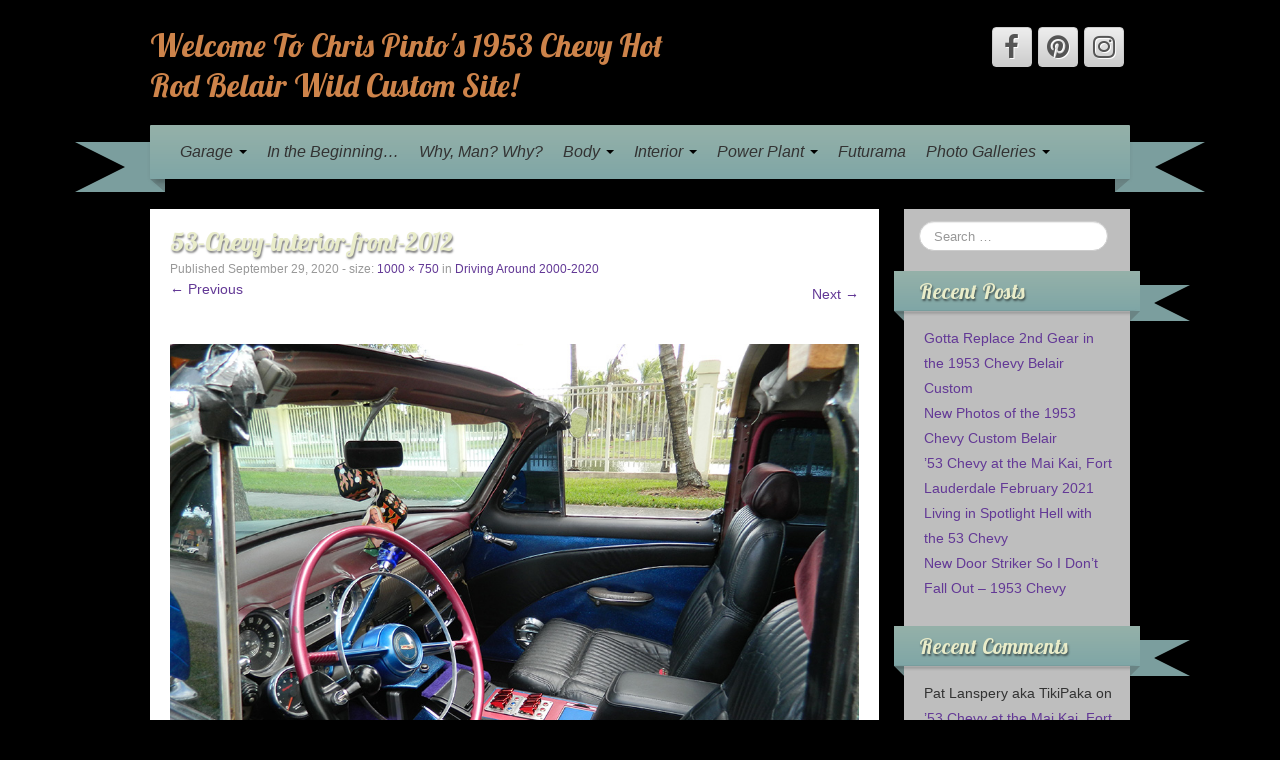

--- FILE ---
content_type: text/html; charset=UTF-8
request_url: https://53chevyhotrod.com/driving-around-2008-2020/53-chevy-interior-front-2012
body_size: 14122
content:
	<!DOCTYPE html>
	<!--[if lt IE 7]>
	<html class="ie ie6 lte9 lte8 lte7" dir="ltr" lang="en-US" prefix="og: https://ogp.me/ns#">
	<![endif]-->
	<!--[if IE 7]>
	<html class="ie ie7 lte9 lte8 lte7" dir="ltr" lang="en-US" prefix="og: https://ogp.me/ns#">
	<![endif]-->
	<!--[if IE 8]>
	<html class="ie ie8 lte9 lte8" dir="ltr" lang="en-US" prefix="og: https://ogp.me/ns#">
	<![endif]-->
	<!--[if IE 9]>
	<html class="ie ie9" dir="ltr" lang="en-US" prefix="og: https://ogp.me/ns#">
	<![endif]-->
	<!--[if gt IE 9]>
	<html dir="ltr" lang="en-US" prefix="og: https://ogp.me/ns#"> <![endif]-->
	<!--[if !IE]><!-->
<html dir="ltr" lang="en-US" prefix="og: https://ogp.me/ns#">
	<!--<![endif]-->
	<head>
		<meta charset="UTF-8"/>
		<meta name="viewport" content="initial-scale=1.0,maximum-scale=3.0,width=device-width"/>

		<link rel="profile" href="http://gmpg.org/xfn/11"/>
		<link rel="pingback" href="https://53chevyhotrod.com/xmlrpc.php"/>

		<!-- IE6-8 support of HTML5 elements -->
		<!--[if lt IE 9]>
		<script src="https://53chevyhotrod.com/wp-content/themes/iribbon/inc/js/html5.js" type="text/javascript"></script>
		<![endif]-->

		<title>53-Chevy-interior-front-2012 | Welcome To Chris Pinto's 1953 Chevy Hot Rod Belair Wild Custom Site!</title>

		<!-- All in One SEO 4.9.3 - aioseo.com -->
	<meta name="description" content="1953 Chevy Belair Custom interior" />
	<meta name="robots" content="max-image-preview:large" />
	<link rel="canonical" href="https://53chevyhotrod.com/driving-around-2008-2020/53-chevy-interior-front-2012" />
	<meta name="generator" content="All in One SEO (AIOSEO) 4.9.3" />
		<meta property="og:locale" content="en_US" />
		<meta property="og:site_name" content="Welcome To Chris Pinto&#039;s 1953 Chevy Hot Rod Belair Wild Custom Site! | A TRUE One of a Kind!" />
		<meta property="og:type" content="article" />
		<meta property="og:title" content="53-Chevy-interior-front-2012 | Welcome To Chris Pinto&#039;s 1953 Chevy Hot Rod Belair Wild Custom Site!" />
		<meta property="og:url" content="https://53chevyhotrod.com/driving-around-2008-2020/53-chevy-interior-front-2012" />
		<meta property="article:published_time" content="2020-09-29T05:30:02+00:00" />
		<meta property="article:modified_time" content="2020-09-29T19:16:22+00:00" />
		<meta name="twitter:card" content="summary" />
		<meta name="twitter:title" content="53-Chevy-interior-front-2012 | Welcome To Chris Pinto&#039;s 1953 Chevy Hot Rod Belair Wild Custom Site!" />
		<script type="application/ld+json" class="aioseo-schema">
			{"@context":"https:\/\/schema.org","@graph":[{"@type":"BreadcrumbList","@id":"https:\/\/53chevyhotrod.com\/driving-around-2008-2020\/53-chevy-interior-front-2012#breadcrumblist","itemListElement":[{"@type":"ListItem","@id":"https:\/\/53chevyhotrod.com#listItem","position":1,"name":"Home","item":"https:\/\/53chevyhotrod.com","nextItem":{"@type":"ListItem","@id":"https:\/\/53chevyhotrod.com\/driving-around-2008-2020\/53-chevy-interior-front-2012#listItem","name":"53-Chevy-interior-front-2012"}},{"@type":"ListItem","@id":"https:\/\/53chevyhotrod.com\/driving-around-2008-2020\/53-chevy-interior-front-2012#listItem","position":2,"name":"53-Chevy-interior-front-2012","previousItem":{"@type":"ListItem","@id":"https:\/\/53chevyhotrod.com#listItem","name":"Home"}}]},{"@type":"ItemPage","@id":"https:\/\/53chevyhotrod.com\/driving-around-2008-2020\/53-chevy-interior-front-2012#itempage","url":"https:\/\/53chevyhotrod.com\/driving-around-2008-2020\/53-chevy-interior-front-2012","name":"53-Chevy-interior-front-2012 | Welcome To Chris Pinto's 1953 Chevy Hot Rod Belair Wild Custom Site!","description":"1953 Chevy Belair Custom interior","inLanguage":"en-US","isPartOf":{"@id":"https:\/\/53chevyhotrod.com\/#website"},"breadcrumb":{"@id":"https:\/\/53chevyhotrod.com\/driving-around-2008-2020\/53-chevy-interior-front-2012#breadcrumblist"},"author":{"@id":"https:\/\/53chevyhotrod.com\/author\/MacKs53_Chev_WilD-1990-2020#author"},"creator":{"@id":"https:\/\/53chevyhotrod.com\/author\/MacKs53_Chev_WilD-1990-2020#author"},"datePublished":"2020-09-29T05:30:02+00:00","dateModified":"2020-09-29T19:16:22+00:00"},{"@type":"Organization","@id":"https:\/\/53chevyhotrod.com\/#organization","name":"Welcome To Chris Pinto's 1953 Chevy Hot Rod Belair Wild Custom Site!","description":"A TRUE One of a Kind!","url":"https:\/\/53chevyhotrod.com\/"},{"@type":"Person","@id":"https:\/\/53chevyhotrod.com\/author\/MacKs53_Chev_WilD-1990-2020#author","url":"https:\/\/53chevyhotrod.com\/author\/MacKs53_Chev_WilD-1990-2020","name":"MacKs53_Chev_WilD-1990-2020","image":{"@type":"ImageObject","@id":"https:\/\/53chevyhotrod.com\/driving-around-2008-2020\/53-chevy-interior-front-2012#authorImage","url":"https:\/\/secure.gravatar.com\/avatar\/cb60040d72415da9d6ce67e7ed31a901e0e597156e1dd2db9420dbb58a306193?s=96&d=mm&r=g","width":96,"height":96,"caption":"MacKs53_Chev_WilD-1990-2020"}},{"@type":"WebSite","@id":"https:\/\/53chevyhotrod.com\/#website","url":"https:\/\/53chevyhotrod.com\/","name":"Welcome To Chris Pinto's 1953 Chevy Hot Rod Belair Wild Custom Site!","description":"A TRUE One of a Kind!","inLanguage":"en-US","publisher":{"@id":"https:\/\/53chevyhotrod.com\/#organization"}}]}
		</script>
		<!-- All in One SEO -->

<link rel="alternate" type="application/rss+xml" title="Welcome To Chris Pinto&#039;s 1953 Chevy Hot Rod Belair Wild Custom Site! &raquo; Feed" href="https://53chevyhotrod.com/feed" />
<link rel="alternate" type="application/rss+xml" title="Welcome To Chris Pinto&#039;s 1953 Chevy Hot Rod Belair Wild Custom Site! &raquo; Comments Feed" href="https://53chevyhotrod.com/comments/feed" />
<link rel="alternate" type="application/rss+xml" title="Welcome To Chris Pinto&#039;s 1953 Chevy Hot Rod Belair Wild Custom Site! &raquo; 53-Chevy-interior-front-2012 Comments Feed" href="https://53chevyhotrod.com/driving-around-2008-2020/53-chevy-interior-front-2012/feed" />
<link rel="alternate" title="oEmbed (JSON)" type="application/json+oembed" href="https://53chevyhotrod.com/wp-json/oembed/1.0/embed?url=https%3A%2F%2F53chevyhotrod.com%2Fdriving-around-2008-2020%2F53-chevy-interior-front-2012" />
<link rel="alternate" title="oEmbed (XML)" type="text/xml+oembed" href="https://53chevyhotrod.com/wp-json/oembed/1.0/embed?url=https%3A%2F%2F53chevyhotrod.com%2Fdriving-around-2008-2020%2F53-chevy-interior-front-2012&#038;format=xml" />
		<!-- This site uses the Google Analytics by MonsterInsights plugin v9.11.1 - Using Analytics tracking - https://www.monsterinsights.com/ -->
		<!-- Note: MonsterInsights is not currently configured on this site. The site owner needs to authenticate with Google Analytics in the MonsterInsights settings panel. -->
					<!-- No tracking code set -->
				<!-- / Google Analytics by MonsterInsights -->
		<style id='wp-img-auto-sizes-contain-inline-css' type='text/css'>
img:is([sizes=auto i],[sizes^="auto," i]){contain-intrinsic-size:3000px 1500px}
/*# sourceURL=wp-img-auto-sizes-contain-inline-css */
</style>
<style id='wp-emoji-styles-inline-css' type='text/css'>

	img.wp-smiley, img.emoji {
		display: inline !important;
		border: none !important;
		box-shadow: none !important;
		height: 1em !important;
		width: 1em !important;
		margin: 0 0.07em !important;
		vertical-align: -0.1em !important;
		background: none !important;
		padding: 0 !important;
	}
/*# sourceURL=wp-emoji-styles-inline-css */
</style>
<link rel='stylesheet' id='wp-block-library-css' href='https://53chevyhotrod.com/wp-includes/css/dist/block-library/style.min.css?ver=6.9' type='text/css' media='all' />
<style id='classic-theme-styles-inline-css' type='text/css'>
/*! This file is auto-generated */
.wp-block-button__link{color:#fff;background-color:#32373c;border-radius:9999px;box-shadow:none;text-decoration:none;padding:calc(.667em + 2px) calc(1.333em + 2px);font-size:1.125em}.wp-block-file__button{background:#32373c;color:#fff;text-decoration:none}
/*# sourceURL=/wp-includes/css/classic-themes.min.css */
</style>
<link rel='stylesheet' id='aioseo/css/src/vue/standalone/blocks/table-of-contents/global.scss-css' href='https://53chevyhotrod.com/wp-content/plugins/all-in-one-seo-pack/dist/Lite/assets/css/table-of-contents/global.e90f6d47.css?ver=4.9.3' type='text/css' media='all' />
<style id='global-styles-inline-css' type='text/css'>
:root{--wp--preset--aspect-ratio--square: 1;--wp--preset--aspect-ratio--4-3: 4/3;--wp--preset--aspect-ratio--3-4: 3/4;--wp--preset--aspect-ratio--3-2: 3/2;--wp--preset--aspect-ratio--2-3: 2/3;--wp--preset--aspect-ratio--16-9: 16/9;--wp--preset--aspect-ratio--9-16: 9/16;--wp--preset--color--black: #000000;--wp--preset--color--cyan-bluish-gray: #abb8c3;--wp--preset--color--white: #ffffff;--wp--preset--color--pale-pink: #f78da7;--wp--preset--color--vivid-red: #cf2e2e;--wp--preset--color--luminous-vivid-orange: #ff6900;--wp--preset--color--luminous-vivid-amber: #fcb900;--wp--preset--color--light-green-cyan: #7bdcb5;--wp--preset--color--vivid-green-cyan: #00d084;--wp--preset--color--pale-cyan-blue: #8ed1fc;--wp--preset--color--vivid-cyan-blue: #0693e3;--wp--preset--color--vivid-purple: #9b51e0;--wp--preset--gradient--vivid-cyan-blue-to-vivid-purple: linear-gradient(135deg,rgb(6,147,227) 0%,rgb(155,81,224) 100%);--wp--preset--gradient--light-green-cyan-to-vivid-green-cyan: linear-gradient(135deg,rgb(122,220,180) 0%,rgb(0,208,130) 100%);--wp--preset--gradient--luminous-vivid-amber-to-luminous-vivid-orange: linear-gradient(135deg,rgb(252,185,0) 0%,rgb(255,105,0) 100%);--wp--preset--gradient--luminous-vivid-orange-to-vivid-red: linear-gradient(135deg,rgb(255,105,0) 0%,rgb(207,46,46) 100%);--wp--preset--gradient--very-light-gray-to-cyan-bluish-gray: linear-gradient(135deg,rgb(238,238,238) 0%,rgb(169,184,195) 100%);--wp--preset--gradient--cool-to-warm-spectrum: linear-gradient(135deg,rgb(74,234,220) 0%,rgb(151,120,209) 20%,rgb(207,42,186) 40%,rgb(238,44,130) 60%,rgb(251,105,98) 80%,rgb(254,248,76) 100%);--wp--preset--gradient--blush-light-purple: linear-gradient(135deg,rgb(255,206,236) 0%,rgb(152,150,240) 100%);--wp--preset--gradient--blush-bordeaux: linear-gradient(135deg,rgb(254,205,165) 0%,rgb(254,45,45) 50%,rgb(107,0,62) 100%);--wp--preset--gradient--luminous-dusk: linear-gradient(135deg,rgb(255,203,112) 0%,rgb(199,81,192) 50%,rgb(65,88,208) 100%);--wp--preset--gradient--pale-ocean: linear-gradient(135deg,rgb(255,245,203) 0%,rgb(182,227,212) 50%,rgb(51,167,181) 100%);--wp--preset--gradient--electric-grass: linear-gradient(135deg,rgb(202,248,128) 0%,rgb(113,206,126) 100%);--wp--preset--gradient--midnight: linear-gradient(135deg,rgb(2,3,129) 0%,rgb(40,116,252) 100%);--wp--preset--font-size--small: 13px;--wp--preset--font-size--medium: 20px;--wp--preset--font-size--large: 36px;--wp--preset--font-size--x-large: 42px;--wp--preset--spacing--20: 0.44rem;--wp--preset--spacing--30: 0.67rem;--wp--preset--spacing--40: 1rem;--wp--preset--spacing--50: 1.5rem;--wp--preset--spacing--60: 2.25rem;--wp--preset--spacing--70: 3.38rem;--wp--preset--spacing--80: 5.06rem;--wp--preset--shadow--natural: 6px 6px 9px rgba(0, 0, 0, 0.2);--wp--preset--shadow--deep: 12px 12px 50px rgba(0, 0, 0, 0.4);--wp--preset--shadow--sharp: 6px 6px 0px rgba(0, 0, 0, 0.2);--wp--preset--shadow--outlined: 6px 6px 0px -3px rgb(255, 255, 255), 6px 6px rgb(0, 0, 0);--wp--preset--shadow--crisp: 6px 6px 0px rgb(0, 0, 0);}:where(.is-layout-flex){gap: 0.5em;}:where(.is-layout-grid){gap: 0.5em;}body .is-layout-flex{display: flex;}.is-layout-flex{flex-wrap: wrap;align-items: center;}.is-layout-flex > :is(*, div){margin: 0;}body .is-layout-grid{display: grid;}.is-layout-grid > :is(*, div){margin: 0;}:where(.wp-block-columns.is-layout-flex){gap: 2em;}:where(.wp-block-columns.is-layout-grid){gap: 2em;}:where(.wp-block-post-template.is-layout-flex){gap: 1.25em;}:where(.wp-block-post-template.is-layout-grid){gap: 1.25em;}.has-black-color{color: var(--wp--preset--color--black) !important;}.has-cyan-bluish-gray-color{color: var(--wp--preset--color--cyan-bluish-gray) !important;}.has-white-color{color: var(--wp--preset--color--white) !important;}.has-pale-pink-color{color: var(--wp--preset--color--pale-pink) !important;}.has-vivid-red-color{color: var(--wp--preset--color--vivid-red) !important;}.has-luminous-vivid-orange-color{color: var(--wp--preset--color--luminous-vivid-orange) !important;}.has-luminous-vivid-amber-color{color: var(--wp--preset--color--luminous-vivid-amber) !important;}.has-light-green-cyan-color{color: var(--wp--preset--color--light-green-cyan) !important;}.has-vivid-green-cyan-color{color: var(--wp--preset--color--vivid-green-cyan) !important;}.has-pale-cyan-blue-color{color: var(--wp--preset--color--pale-cyan-blue) !important;}.has-vivid-cyan-blue-color{color: var(--wp--preset--color--vivid-cyan-blue) !important;}.has-vivid-purple-color{color: var(--wp--preset--color--vivid-purple) !important;}.has-black-background-color{background-color: var(--wp--preset--color--black) !important;}.has-cyan-bluish-gray-background-color{background-color: var(--wp--preset--color--cyan-bluish-gray) !important;}.has-white-background-color{background-color: var(--wp--preset--color--white) !important;}.has-pale-pink-background-color{background-color: var(--wp--preset--color--pale-pink) !important;}.has-vivid-red-background-color{background-color: var(--wp--preset--color--vivid-red) !important;}.has-luminous-vivid-orange-background-color{background-color: var(--wp--preset--color--luminous-vivid-orange) !important;}.has-luminous-vivid-amber-background-color{background-color: var(--wp--preset--color--luminous-vivid-amber) !important;}.has-light-green-cyan-background-color{background-color: var(--wp--preset--color--light-green-cyan) !important;}.has-vivid-green-cyan-background-color{background-color: var(--wp--preset--color--vivid-green-cyan) !important;}.has-pale-cyan-blue-background-color{background-color: var(--wp--preset--color--pale-cyan-blue) !important;}.has-vivid-cyan-blue-background-color{background-color: var(--wp--preset--color--vivid-cyan-blue) !important;}.has-vivid-purple-background-color{background-color: var(--wp--preset--color--vivid-purple) !important;}.has-black-border-color{border-color: var(--wp--preset--color--black) !important;}.has-cyan-bluish-gray-border-color{border-color: var(--wp--preset--color--cyan-bluish-gray) !important;}.has-white-border-color{border-color: var(--wp--preset--color--white) !important;}.has-pale-pink-border-color{border-color: var(--wp--preset--color--pale-pink) !important;}.has-vivid-red-border-color{border-color: var(--wp--preset--color--vivid-red) !important;}.has-luminous-vivid-orange-border-color{border-color: var(--wp--preset--color--luminous-vivid-orange) !important;}.has-luminous-vivid-amber-border-color{border-color: var(--wp--preset--color--luminous-vivid-amber) !important;}.has-light-green-cyan-border-color{border-color: var(--wp--preset--color--light-green-cyan) !important;}.has-vivid-green-cyan-border-color{border-color: var(--wp--preset--color--vivid-green-cyan) !important;}.has-pale-cyan-blue-border-color{border-color: var(--wp--preset--color--pale-cyan-blue) !important;}.has-vivid-cyan-blue-border-color{border-color: var(--wp--preset--color--vivid-cyan-blue) !important;}.has-vivid-purple-border-color{border-color: var(--wp--preset--color--vivid-purple) !important;}.has-vivid-cyan-blue-to-vivid-purple-gradient-background{background: var(--wp--preset--gradient--vivid-cyan-blue-to-vivid-purple) !important;}.has-light-green-cyan-to-vivid-green-cyan-gradient-background{background: var(--wp--preset--gradient--light-green-cyan-to-vivid-green-cyan) !important;}.has-luminous-vivid-amber-to-luminous-vivid-orange-gradient-background{background: var(--wp--preset--gradient--luminous-vivid-amber-to-luminous-vivid-orange) !important;}.has-luminous-vivid-orange-to-vivid-red-gradient-background{background: var(--wp--preset--gradient--luminous-vivid-orange-to-vivid-red) !important;}.has-very-light-gray-to-cyan-bluish-gray-gradient-background{background: var(--wp--preset--gradient--very-light-gray-to-cyan-bluish-gray) !important;}.has-cool-to-warm-spectrum-gradient-background{background: var(--wp--preset--gradient--cool-to-warm-spectrum) !important;}.has-blush-light-purple-gradient-background{background: var(--wp--preset--gradient--blush-light-purple) !important;}.has-blush-bordeaux-gradient-background{background: var(--wp--preset--gradient--blush-bordeaux) !important;}.has-luminous-dusk-gradient-background{background: var(--wp--preset--gradient--luminous-dusk) !important;}.has-pale-ocean-gradient-background{background: var(--wp--preset--gradient--pale-ocean) !important;}.has-electric-grass-gradient-background{background: var(--wp--preset--gradient--electric-grass) !important;}.has-midnight-gradient-background{background: var(--wp--preset--gradient--midnight) !important;}.has-small-font-size{font-size: var(--wp--preset--font-size--small) !important;}.has-medium-font-size{font-size: var(--wp--preset--font-size--medium) !important;}.has-large-font-size{font-size: var(--wp--preset--font-size--large) !important;}.has-x-large-font-size{font-size: var(--wp--preset--font-size--x-large) !important;}
:where(.wp-block-post-template.is-layout-flex){gap: 1.25em;}:where(.wp-block-post-template.is-layout-grid){gap: 1.25em;}
:where(.wp-block-term-template.is-layout-flex){gap: 1.25em;}:where(.wp-block-term-template.is-layout-grid){gap: 1.25em;}
:where(.wp-block-columns.is-layout-flex){gap: 2em;}:where(.wp-block-columns.is-layout-grid){gap: 2em;}
:root :where(.wp-block-pullquote){font-size: 1.5em;line-height: 1.6;}
/*# sourceURL=global-styles-inline-css */
</style>
<link rel='stylesheet' id='bootstrap-style-css' href='https://53chevyhotrod.com/wp-content/themes/iribbon/cyberchimps/lib/bootstrap/css/bootstrap.min.css?ver=2.0.4' type='text/css' media='all' />
<link rel='stylesheet' id='bootstrap-responsive-style-css' href='https://53chevyhotrod.com/wp-content/themes/iribbon/cyberchimps/lib/bootstrap/css/bootstrap-responsive.min.css?ver=2.0.4' type='text/css' media='all' />
<link rel='stylesheet' id='font-awesome-css' href='https://53chevyhotrod.com/wp-content/plugins/elementor/assets/lib/font-awesome/css/font-awesome.min.css?ver=4.7.0' type='text/css' media='all' />
<link rel='stylesheet' id='cyberchimps_responsive-css' href='https://53chevyhotrod.com/wp-content/themes/iribbon/cyberchimps/lib/bootstrap/css/cyberchimps-responsive.min.css?ver=1.0' type='text/css' media='all' />
<link rel='stylesheet' id='core-style-css' href='https://53chevyhotrod.com/wp-content/themes/iribbon/cyberchimps/lib/css/core.css?ver=1.0' type='text/css' media='all' />
<link rel='stylesheet' id='style-css' href='https://53chevyhotrod.com/wp-content/themes/iribbon/style.css?ver=1.0' type='text/css' media='all' />
<link rel='stylesheet' id='elements_style-css' href='https://53chevyhotrod.com/wp-content/themes/iribbon/elements/lib/css/elements.css?ver=6.9' type='text/css' media='all' />
<link rel='stylesheet' id='slidedeck-css' href='https://53chevyhotrod.com/wp-content/plugins/slidedeck/css/slidedeck.css?ver=5.4.1' type='text/css' media='screen' />
<script type="text/javascript">
window.slideDeck2Version = "5.4.1";
window.slideDeck2Distribution = "lite";
</script>
<script type="text/javascript" src="https://53chevyhotrod.com/wp-includes/js/jquery/jquery.min.js?ver=3.7.1" id="jquery-core-js"></script>
<script type="text/javascript" src="https://53chevyhotrod.com/wp-includes/js/jquery/jquery-migrate.min.js?ver=3.4.1" id="jquery-migrate-js"></script>
<script type="text/javascript" src="https://53chevyhotrod.com/wp-content/themes/iribbon/cyberchimps/lib/js/jquery.slimbox.min.js?ver=1.0" id="slimbox-js"></script>
<script type="text/javascript" src="https://53chevyhotrod.com/wp-content/themes/iribbon/cyberchimps/lib/js/jquery.jcarousel.min.js?ver=1.0" id="jcarousel-js"></script>
<script type="text/javascript" src="https://53chevyhotrod.com/wp-content/themes/iribbon/cyberchimps/lib/js/jquery.mobile.custom.min.js?ver=6.9" id="jquery-mobile-touch-js"></script>
<script type="text/javascript" src="https://53chevyhotrod.com/wp-content/themes/iribbon/cyberchimps/lib/js/swipe-call.min.js?ver=6.9" id="slider-call-js"></script>
<script type="text/javascript" src="https://53chevyhotrod.com/wp-content/themes/iribbon/cyberchimps/lib/js/core.min.js?ver=6.9" id="core-js-js"></script>
<script type="text/javascript" src="https://53chevyhotrod.com/wp-content/themes/iribbon/cyberchimps/lib/js/video.min.js?ver=6.9" id="video-js"></script>
<script type="text/javascript" src="https://53chevyhotrod.com/wp-content/themes/iribbon/elements/lib/js/elements.min.js?ver=6.9" id="elements_js-js"></script>
<link rel="https://api.w.org/" href="https://53chevyhotrod.com/wp-json/" /><link rel="alternate" title="JSON" type="application/json" href="https://53chevyhotrod.com/wp-json/wp/v2/media/411" /><link rel="EditURI" type="application/rsd+xml" title="RSD" href="https://53chevyhotrod.com/xmlrpc.php?rsd" />
<meta name="generator" content="WordPress 6.9" />
<link rel='shortlink' href='https://53chevyhotrod.com/?p=411' />
	<link rel='stylesheet' href='https://fonts.googleapis.com/css?family=Lobster' type='text/css'>
<style type="text/css">.ie8 .container {max-width: 1020px;width:auto;}</style><meta name="generator" content="Elementor 3.34.4; features: additional_custom_breakpoints; settings: css_print_method-external, google_font-enabled, font_display-auto">
<style type="text/css">.recentcomments a{display:inline !important;padding:0 !important;margin:0 !important;}</style>			<style>
				.e-con.e-parent:nth-of-type(n+4):not(.e-lazyloaded):not(.e-no-lazyload),
				.e-con.e-parent:nth-of-type(n+4):not(.e-lazyloaded):not(.e-no-lazyload) * {
					background-image: none !important;
				}
				@media screen and (max-height: 1024px) {
					.e-con.e-parent:nth-of-type(n+3):not(.e-lazyloaded):not(.e-no-lazyload),
					.e-con.e-parent:nth-of-type(n+3):not(.e-lazyloaded):not(.e-no-lazyload) * {
						background-image: none !important;
					}
				}
				@media screen and (max-height: 640px) {
					.e-con.e-parent:nth-of-type(n+2):not(.e-lazyloaded):not(.e-no-lazyload),
					.e-con.e-parent:nth-of-type(n+2):not(.e-lazyloaded):not(.e-no-lazyload) * {
						background-image: none !important;
					}
				}
			</style>
			
	<style type="text/css">
		body {
		background-color: #000000;background-image: none;		}
	</style>
	

		<style type="text/css" media="all">
						body {
			 font-size : 14px;
			 font-family : Arial, Helvetica, sans-serif;
			 font-weight : normal;
			 color : #333333;
						}

												a			{
				color:
			#633996			;
			}
												.container {
			 max-width : 1020px;
						}

			
						h1, h2, h3, h4, h5, h6 {
			font-family : Impact, Charcoal, sans-serif;
						}

			
		</style>
		<link rel="icon" href="https://53chevyhotrod.com/wp-content/uploads/2020/09/cropped-icon-53-chevy-custom2-32x32.jpg" sizes="32x32" />
<link rel="icon" href="https://53chevyhotrod.com/wp-content/uploads/2020/09/cropped-icon-53-chevy-custom2-192x192.jpg" sizes="192x192" />
<link rel="apple-touch-icon" href="https://53chevyhotrod.com/wp-content/uploads/2020/09/cropped-icon-53-chevy-custom2-180x180.jpg" />
<meta name="msapplication-TileImage" content="https://53chevyhotrod.com/wp-content/uploads/2020/09/cropped-icon-53-chevy-custom2-270x270.jpg" />
	</head>
<body class="attachment wp-singular attachment-template-default attachmentid-411 attachment-jpeg custom-background wp-theme-iribbon ribbon-default cc-responsive elementor-default elementor-kit-107">

<!-- ---------------- Header --------------------- -->
<div id="header_section">
<div class="container-full-width" id="header_section">
	<div class="container">
				<div class="container-fluid">
				<header id="cc-header" class="row-fluid">
		<div class="span7">
				<div class="hgroup">
		<h2 class="site-title"><a href="https://53chevyhotrod.com/" title="Welcome To Chris Pinto&#039;s 1953 Chevy Hot Rod Belair Wild Custom Site!" rel="home">Welcome To Chris Pinto&#039;s 1953 Chevy Hot Rod Belair Wild Custom Site!</a></h2>
	</div>
		</div>

		<div id="register" class="span5">
				<div id="social">
		<div class="default-icons">
			<a href="https://www.facebook.com/RetroTikiLounge/" target="_blank" title="Welcome To Chris Pinto&#039;s 1953 Chevy Hot Rod Belair Wild Custom Site! Facebook" class="symbol facebook"></a><a href="https://www.pinterest.com/tikichrispinto/hot-rods/" target="_blank" title="Welcome To Chris Pinto&#039;s 1953 Chevy Hot Rod Belair Wild Custom Site! Pinterest" class="symbol pinterest"></a><a href="https://www.instagram.com/53chevyhotrod/" target="_blank" title="Welcome To Chris Pinto&#039;s 1953 Chevy Hot Rod Belair Wild Custom Site! Instagram" class="symbol instagram"></a>		</div>
	</div>

		</div>
	</header>
		</div>
		<!-- .container-fluid-->
	</div>
	<!-- .container -->
</div>
<!-- #header_section -->


<!-- ---------------- Menu --------------------- -->
<div class="container-full-width" id="navigation_menu">
	<div class="container">
		<div class="container-fluid">

			<!-- Left header ribbon -->
			<div class="ribbon-left-cut"></div>
			<!-- ribbon left cut -->
			<div class="ribbon-left"></div>
			<!-- ribbon left -->

			<nav id="navigation" role="navigation">
				<div class="main-navigation navbar">
					<div class="navbar-inner">
						<div class="container">

							<!-- Left header ribbon -->
							<div class="ribbon-right"></div>
							<!-- ribbon right -->
							<div class="ribbon-right-cut"></div>
							<!-- ribbon right cut -->

														<div class="nav-collapse collapse" aria-expanded="true">
								
								<div class="menu-stardust-menu-container"><ul id="menu-stardust-menu" class="nav"><li id="menu-item-45" class="menu-item menu-item-type-post_type menu-item-object-page menu-item-home menu-item-has-children dropdown menu-item-45" data-dropdown="dropdown"><a href="https://53chevyhotrod.com/" class="dropdown-toggle">Garage <b class="caret"></b> </a>
<ul class="dropdown-menu">
	<li id="menu-item-228" class="menu-item menu-item-type-post_type menu-item-object-page menu-item-228"><a href="https://53chevyhotrod.com/cool-stories-of-my-53-chevy-hot-rod">Cool Stories of my ’53 Chevy Hot Rod &#8211; The Blog</a></li>
	<li id="menu-item-199" class="menu-item menu-item-type-post_type menu-item-object-page menu-item-199"><a href="https://53chevyhotrod.com/about-christopher-pinto">About Christopher Pinto, Designer/Author</a></li>
	<li id="menu-item-198" class="menu-item menu-item-type-post_type menu-item-object-page menu-item-198"><a href="https://53chevyhotrod.com/books-by-christopher-pinto">Mystery Novels by Christopher Pinto</a></li>
	<li id="menu-item-166" class="menu-item menu-item-type-post_type menu-item-object-page menu-item-privacy-policy menu-item-166"><a href="https://53chevyhotrod.com/privacy-policy">Privacy Policy</a></li>
</ul>
</li>
<li id="menu-item-83" class="menu-item menu-item-type-post_type menu-item-object-page menu-item-83"><a href="https://53chevyhotrod.com/in-the-beginning">In the Beginning…</a></li>
<li id="menu-item-114" class="menu-item menu-item-type-post_type menu-item-object-page menu-item-114"><a href="https://53chevyhotrod.com/why-man-why">Why, Man? Why?</a></li>
<li id="menu-item-167" class="menu-item menu-item-type-post_type menu-item-object-page menu-item-has-children dropdown menu-item-167" data-dropdown="dropdown"><a href="https://53chevyhotrod.com/restoration-and-changing-the-body" class="dropdown-toggle">Body <b class="caret"></b> </a>
<ul class="dropdown-menu">
	<li id="menu-item-224" class="menu-item menu-item-type-post_type menu-item-object-page menu-item-224"><a href="https://53chevyhotrod.com/1990-backyard-restoration">1990 Backyard Restoration</a></li>
	<li id="menu-item-306" class="menu-item menu-item-type-post_type menu-item-object-page menu-item-306"><a href="https://53chevyhotrod.com/restoration-and-changing-the-body">Second Restoration, and Changing the Body</a></li>
	<li id="menu-item-183" class="menu-item menu-item-type-post_type menu-item-object-page menu-item-183"><a href="https://53chevyhotrod.com/the-fins">The Fins</a></li>
	<li id="menu-item-180" class="menu-item menu-item-type-post_type menu-item-object-page menu-item-180"><a href="https://53chevyhotrod.com/how-i-did-it">How I Did It</a></li>
	<li id="menu-item-222" class="menu-item menu-item-type-post_type menu-item-object-page menu-item-222"><a href="https://53chevyhotrod.com/2020-pearl-paint-job">2020 Pearl Paint Job</a></li>
	<li id="menu-item-223" class="menu-item menu-item-type-post_type menu-item-object-page menu-item-223"><a href="https://53chevyhotrod.com/driving-around-2008-2020">Driving Around 2000-2020</a></li>
</ul>
</li>
<li id="menu-item-182" class="menu-item menu-item-type-post_type menu-item-object-page menu-item-has-children dropdown menu-item-182" data-dropdown="dropdown"><a href="https://53chevyhotrod.com/the-interior" class="dropdown-toggle">Interior <b class="caret"></b> </a>
<ul class="dropdown-menu">
	<li id="menu-item-439" class="menu-item menu-item-type-post_type menu-item-object-page menu-item-439"><a href="https://53chevyhotrod.com/1938-digital-dash-cam">1938 Digital Dash Cam</a></li>
	<li id="menu-item-181" class="menu-item menu-item-type-post_type menu-item-object-page menu-item-181"><a href="https://53chevyhotrod.com/the-trunk">Trunk</a></li>
	<li id="menu-item-205" class="menu-item menu-item-type-post_type menu-item-object-page menu-item-205"><a href="https://53chevyhotrod.com/cabriolet-top">Cabriolet Top</a></li>
</ul>
</li>
<li id="menu-item-190" class="menu-item menu-item-type-post_type menu-item-object-page menu-item-has-children dropdown menu-item-190" data-dropdown="dropdown"><a href="https://53chevyhotrod.com/the-engine" class="dropdown-toggle">Power Plant <b class="caret"></b> </a>
<ul class="dropdown-menu">
	<li id="menu-item-202" class="menu-item menu-item-type-post_type menu-item-object-page menu-item-202"><a href="https://53chevyhotrod.com/brakes-wheels-and-mechanical-mischief">Brakes, Wheels, and Mechanical Mischief</a></li>
</ul>
</li>
<li id="menu-item-161" class="menu-item menu-item-type-post_type menu-item-object-page menu-item-161"><a href="https://53chevyhotrod.com/futurama">Futurama</a></li>
<li id="menu-item-215" class="menu-item menu-item-type-post_type menu-item-object-page menu-item-has-children dropdown menu-item-215" data-dropdown="dropdown"><a href="https://53chevyhotrod.com/photo-galleries" class="dropdown-toggle">Photo Galleries <b class="caret"></b> </a>
<ul class="dropdown-menu">
	<li id="menu-item-214" class="menu-item menu-item-type-post_type menu-item-object-page menu-item-214"><a href="https://53chevyhotrod.com/53-chevy-belair-stardust-vintage-photos">’53 Chevy Belair Stardust Vintage Photos</a></li>
	<li id="menu-item-213" class="menu-item menu-item-type-post_type menu-item-object-page menu-item-213"><a href="https://53chevyhotrod.com/53-chevy-belair-stardust-new-photos">’53 Chevy Belair Stardust New Photos</a></li>
</ul>
</li>
</ul></div>
								
															</div>
						<!-- collapse -->

						<!-- .btn-navbar is used as the toggle for collapsed navbar content -->
							<a class="btn btn-navbar" data-toggle="collapse" data-target=".nav-collapse">
								<span class="icon-bar"></span>
								<span class="icon-bar"></span>
								<span class="icon-bar"></span>
							</a>
						
							<!-- Shadow just below to the navigation -->
							<div class="nav-shadow"></div>

						</div>
						<!-- container -->
					</div>
					<!-- .navbar-inner .row-fluid -->
				</div>
				<!-- main-navigation navbar -->
			</nav>
			<!-- #navigation -->

		</div>
		<!-- .container-fluid-->
	</div>
	<!-- .container -->
</div>
<!-- #navigation_menu -->
</div>


	<div id="image_page" class="container-full-width">

		<div class="container">

			<div class="container-fluid">

				
				<div id="container" class="row-fluid">

					
					<div id="content" class=" span9 content-sidebar-right">

						
						
							<article id="post-411" class="post-411 attachment type-attachment status-inherit hentry">
								<header class="entry-header">
									<h1 class="entry-title">53-Chevy-interior-front-2012</h1>

									<div class="entry-meta">
										Published <span class="entry-date"><time class="entry-date" datetime="2020-09-29T05:30:02+00:00">September 29, 2020</time></span> - size: <a href="https://53chevyhotrod.com/wp-content/uploads/2020/09/53-Chevy-interior-front-2012.jpg" title="Link to full-size image">1000 &times; 750</a> in <a href="https://53chevyhotrod.com/driving-around-2008-2020" title="Return to Driving Around 2000-2020" rel="gallery">Driving Around 2000-2020</a>																			</div>
									<!-- .entry-meta -->

									<nav id="image-navigation" class="row-fluid">
										<div class="span6">
											<div class="previous-image"><a href='https://53chevyhotrod.com/driving-around-2008-2020/chevy-back-old'>&larr; Previous</a></div>
										</div>
										<div class="span6">
											<div class="next-image alignright"><a href='https://53chevyhotrod.com/driving-around-2008-2020/53-chevy-interior-2012'>Next &rarr;</a></div>
										</div>
									</nav>
									<!-- #image-navigation -->
								</header>
								<!-- .entry-header -->

								<div class="entry-content">

									<div class="entry-attachment">
										<div class="attachment">

											<a href="" title="53-Chevy-interior-front-2012" rel="attachment"><img fetchpriority="high" width="1000" height="750" src="https://53chevyhotrod.com/wp-content/uploads/2020/09/53-Chevy-interior-front-2012.jpg" class="attachment-1200x1200 size-1200x1200" alt="1953 Chevy Belair Custom interior" decoding="async" srcset="https://53chevyhotrod.com/wp-content/uploads/2020/09/53-Chevy-interior-front-2012.jpg 1000w, https://53chevyhotrod.com/wp-content/uploads/2020/09/53-Chevy-interior-front-2012-300x225.jpg 300w, https://53chevyhotrod.com/wp-content/uploads/2020/09/53-Chevy-interior-front-2012-768x576.jpg 768w" sizes="(max-width: 1000px) 100vw, 1000px" /></a>
										</div>
										<!-- .attachment -->

																			</div>
									<!-- .entry-attachment -->

									<p>1953 Chevy Belair Custom interior</p>
									
								</div>
								<!-- .entry-content -->

																<div class="row-fluid gallery-pagination">
									<div class="span6 previous-image">
																					<a href="https://53chevyhotrod.com/driving-around-2008-2020/53-chevy-interior-2012"><img width="150" height="150" src="https://53chevyhotrod.com/wp-content/uploads/2020/09/53-Chevy-interior-2012-150x150.jpg" class="attachment-thumbnail size-thumbnail" alt="1953 Chevy Belair Custom interior" decoding="async" /></a>
																			</div>
									<!-- span6 -->

									<div class="span6 next-image">
																					<a href="https://53chevyhotrod.com/driving-around-2008-2020/chevy-back-old"><img width="150" height="150" src="https://53chevyhotrod.com/wp-content/uploads/2020/09/chevy-back-old-150x150.jpg" class="attachment-thumbnail size-thumbnail" alt="1953 Chevy Belair Custom fins" decoding="async" /></a>
																			</div>
									<!-- span6 -->
								</div>
								<!-- row fluid -->
								

								<footer class="entry-meta">
																			Trackbacks are closed, but you can																										</footer>
								<!-- .entry-meta -->
							</article><!-- #post-411 -->

							


	<!------------- Display all comments -------------->
	<div id="comments_wrapper">

		
		<div id="comments" class="comments-area">

			
			
			
		</div>
		<!-- #comments .comments-area -->
	</div>
	<!------------- All comments ends -------------->

	<div id="respond_wrapper">

		<div class="ribbon-top">
			<div class="ribbon-more"></div>
			<h2 class="respond-title">Leave a comment</h2>
			<div class="ribbon-shadow"></div>
		</div><!-- ribbon top -->

		<div id="respond">
				<div id="respond" class="comment-respond">
		<h3 id="reply-title" class="comment-reply-title">Leave a comment <small><a rel="nofollow" id="cancel-comment-reply-link" href="/driving-around-2008-2020/53-chevy-interior-front-2012#respond" style="display:none;">Cancel reply</a></small></h3><form action="https://53chevyhotrod.com/wp-comments-post.php" method="post" id="commentform" class="comment-form"><p class="comment-notes"><span id="email-notes">Your email address will not be published.</span> <span class="required-field-message">Required fields are marked <span class="required">*</span></span></p><p class="comment-form-comment"><label for="comment">Comment <span class="required">*</span></label> <textarea autocomplete="new-password"  id="f69201668a"  name="f69201668a"   cols="45" rows="8" maxlength="65525" required="required"></textarea><textarea id="comment" aria-label="hp-comment" aria-hidden="true" name="comment" autocomplete="new-password" style="padding:0 !important;clip:rect(1px, 1px, 1px, 1px) !important;position:absolute !important;white-space:nowrap !important;height:1px !important;width:1px !important;overflow:hidden !important;" tabindex="-1"></textarea><script data-noptimize>document.getElementById("comment").setAttribute( "id", "ac8054cec59882c95340bf0779cacd67" );document.getElementById("f69201668a").setAttribute( "id", "comment" );</script></p><p class="comment-form-author"><label for="author">Name <span class="required">*</span></label> <input id="author" name="author" type="text" value="" size="30" maxlength="245" autocomplete="name" required="required" /></p>
<p class="comment-form-email"><label for="email">Email <span class="required">*</span></label> <input id="email" name="email" type="text" value="" size="30" maxlength="100" aria-describedby="email-notes" autocomplete="email" required="required" /></p>
<p class="comment-form-url"><label for="url">Website</label> <input id="url" name="url" type="text" value="" size="30" maxlength="200" autocomplete="url" /></p>
<p class="comment-form-cookies-consent"><input id="wp-comment-cookies-consent" name="wp-comment-cookies-consent" type="checkbox" value="yes" /> <label for="wp-comment-cookies-consent">Save my name, email, and website in this browser for the next time I comment.</label></p>
<p class="form-submit"><input name="submit" type="submit" id="submit" class="submit" value="Post Comment" /> <input type='hidden' name='comment_post_ID' value='411' id='comment_post_ID' />
<input type='hidden' name='comment_parent' id='comment_parent' value='0' />
</p><p style="display: none !important;" class="akismet-fields-container" data-prefix="ak_"><label>&#916;<textarea name="ak_hp_textarea" cols="45" rows="8" maxlength="100"></textarea></label><input type="hidden" id="ak_js_1" name="ak_js" value="194"/><script>document.getElementById( "ak_js_1" ).setAttribute( "value", ( new Date() ).getTime() );</script></p></form>	</div><!-- #respond -->
			</div>
	</div>

						
						
					</div>
					<!-- #content -->

					
<div id="secondary" class="widget-area span3">

	
	<div id="sidebar" class="sidebar-right">
		<aside id="search-2" class="widget-container widget_search">
<form method="get" id="searchform" class="navbar-search" action="https://53chevyhotrod.com/" role="search">
	<input type="text" class="search-query input-medium" name="s" placeholder="Search &hellip;"/>
</form>
<div class="clear"></div>
</aside>
		<aside id="recent-posts-2" class="widget-container widget_recent_entries">
		<div class="cc-widget-title-container"><h3 class="widget-title">Recent Posts</h3></div>
		<ul>
											<li>
					<a href="https://53chevyhotrod.com/gotta-replace-2nd-gear-in-the-1953-chevy-belair-custom">Gotta Replace 2nd Gear in the 1953 Chevy Belair Custom</a>
									</li>
											<li>
					<a href="https://53chevyhotrod.com/new-photos-of-the-1953-chevy-custom-belair">New Photos of the 1953 Chevy Custom Belair</a>
									</li>
											<li>
					<a href="https://53chevyhotrod.com/53-chevy-at-the-mai-kai-fort-lauderdale-februaru-2021">’53 Chevy at the Mai Kai, Fort Lauderdale February 2021</a>
									</li>
											<li>
					<a href="https://53chevyhotrod.com/living-in-spotlight-hell-with-the-53-chevy">Living in Spotlight Hell with the 53 Chevy</a>
									</li>
											<li>
					<a href="https://53chevyhotrod.com/new-door-striker-so-i-dont-fall-out-1953-chevy">New Door Striker So I Don&#8217;t Fall Out &#8211; 1953 Chevy</a>
									</li>
					</ul>

		</aside><aside id="recent-comments-2" class="widget-container widget_recent_comments"><div class="cc-widget-title-container"><h3 class="widget-title">Recent Comments</h3></div><ul id="recentcomments"><li class="recentcomments"><span class="comment-author-link">Pat Lanspery aka TikiPaka</span> on <a href="https://53chevyhotrod.com/53-chevy-at-the-mai-kai-fort-lauderdale-februaru-2021#comment-44">’53 Chevy at the Mai Kai, Fort Lauderdale February 2021</a></li></ul></aside><aside id="archives-2" class="widget-container widget_archive"><div class="cc-widget-title-container"><h3 class="widget-title">Archives</h3></div>
			<ul>
					<li><a href='https://53chevyhotrod.com/2021/11'>November 2021</a></li>
	<li><a href='https://53chevyhotrod.com/2021/03'>March 2021</a></li>
	<li><a href='https://53chevyhotrod.com/2020/11'>November 2020</a></li>
	<li><a href='https://53chevyhotrod.com/2020/10'>October 2020</a></li>
	<li><a href='https://53chevyhotrod.com/2020/09'>September 2020</a></li>
			</ul>

			</aside><aside id="categories-2" class="widget-container widget_categories"><div class="cc-widget-title-container"><h3 class="widget-title">Categories</h3></div>
			<ul>
					<li class="cat-item cat-item-3"><a href="https://53chevyhotrod.com/category/1953-chevy-stories">1953 Chevy Stories</a>
</li>
	<li class="cat-item cat-item-16"><a href="https://53chevyhotrod.com/category/53-chevy-repairs-mechanical">53 Chevy Repairs &amp; Mechanical</a>
</li>
			</ul>

			</aside><aside id="meta-2" class="widget-container widget_meta"><div class="cc-widget-title-container"><h3 class="widget-title">Meta</h3></div>
		<ul>
						<li><a href="https://53chevyhotrod.com/wp-login.php">Log in</a></li>
			<li><a href="https://53chevyhotrod.com/feed">Entries feed</a></li>
			<li><a href="https://53chevyhotrod.com/comments/feed">Comments feed</a></li>

			<li><a href="https://wordpress.org/">WordPress.org</a></li>
		</ul>

		</aside><aside id="text-5" class="widget-container widget_text">			<div class="textwidget"><p style="font-size: 9px;">Note: All photos and stories ©2020 Christopher Pinto. All rights reserved. Any duplication of any part of this site, text, or images for commercial use and/or without permission the owner is a violation of copyright laws. Please only share photos for non-commercial use (no selling). Please feel free to &#8220;Pin&#8221; photos or share on social media (non-commercial use only).</p>
</div>
		</aside>	</div>
	<!-- #sidebar -->

	
</div><!-- #secondary .widget-area .span3 -->
				</div>
				<!-- #container .row-fluid-->

				
			</div>
			<!--container fluid -->

		</div>
		<!-- container -->

	</div><!-- container full width -->


	<div class="container-full-width" id="footer_section">
		<div class="container">
			<div class="container-fluid">
				<div id="footer-widgets" class="row-fluid">
					<div id="footer-widget-container" class="span12">
						<div class="row-fluid">
						
													
							
															<div class="row-fluid">
								<aside class="widget-container span3">
									<h3 class="widget-title">Pages</h3>
									<ul>
										<li class="page_item page-item-211"><a href="https://53chevyhotrod.com/53-chevy-belair-stardust-new-photos">&#8217;53 Chevy Belair Stardust New Photos</a></li>
<li class="page_item page-item-209"><a href="https://53chevyhotrod.com/53-chevy-belair-stardust-vintage-photos">&#8217;53 Chevy Belair Stardust Vintage Photos</a></li>
<li class="page_item page-item-427"><a href="https://53chevyhotrod.com/1938-digital-dash-cam">1938 Digital Dash Cam</a></li>
<li class="page_item page-item-216"><a href="https://53chevyhotrod.com/1990-backyard-restoration">1990 Backyard Restoration</a></li>
<li class="page_item page-item-220"><a href="https://53chevyhotrod.com/2020-pearl-paint-job">2020 Pearl Paint Job</a></li>
<li class="page_item page-item-191"><a href="https://53chevyhotrod.com/about-christopher-pinto">About Christopher Pinto, Designer/Author</a></li>
<li class="page_item page-item-200"><a href="https://53chevyhotrod.com/brakes-wheels-and-mechanical-mischief">Brakes, Wheels, and Mechanical Mischief</a></li>
<li class="page_item page-item-203"><a href="https://53chevyhotrod.com/cabriolet-top">Cabriolet Top</a></li>
<li class="page_item page-item-225"><a href="https://53chevyhotrod.com/cool-stories-of-my-53-chevy-hot-rod">Cool Stories of my ’53 Chevy Hot Rod</a></li>
<li class="page_item page-item-218 current_page_ancestor current_page_parent"><a href="https://53chevyhotrod.com/driving-around-2008-2020">Driving Around 2000-2020</a></li>
<li class="page_item page-item-153"><a href="https://53chevyhotrod.com/futurama">Futurama</a></li>
<li class="page_item page-item-177"><a href="https://53chevyhotrod.com/how-i-did-it">How I Did It</a></li>
<li class="page_item page-item-49"><a href="https://53chevyhotrod.com/in-the-beginning">In the Beginning&#8230;</a></li>
<li class="page_item page-item-195"><a href="https://53chevyhotrod.com/books-by-christopher-pinto">Mystery Novels by Christopher Pinto</a></li>
<li class="page_item page-item-207"><a href="https://53chevyhotrod.com/photo-galleries">Photo Galleries</a></li>
<li class="page_item page-item-3"><a href="https://53chevyhotrod.com/privacy-policy">Privacy Policy</a></li>
<li class="page_item page-item-164"><a href="https://53chevyhotrod.com/restoration-and-changing-the-body">Second Restoration, and Changing the Body</a></li>
<li class="page_item page-item-12"><a href="https://53chevyhotrod.com/">Stardust&#8230;The Famous Finned &#8217;53 Chevy Belair!</a></li>
<li class="page_item page-item-188"><a href="https://53chevyhotrod.com/the-engine">The Engine</a></li>
<li class="page_item page-item-168"><a href="https://53chevyhotrod.com/the-fins">The Fins</a></li>
<li class="page_item page-item-170"><a href="https://53chevyhotrod.com/the-interior">The Interior</a></li>
<li class="page_item page-item-173"><a href="https://53chevyhotrod.com/the-trunk">The Trunk</a></li>
<li class="page_item page-item-109"><a href="https://53chevyhotrod.com/why-man-why">Why, Man? Why???</a></li>
									</ul>
								</aside>

								<aside class="widget-container span3">
									<h3 class="widget-title">Archives</h3>
									<ul>
											<li><a href='https://53chevyhotrod.com/2021/11'>November 2021</a></li>
	<li><a href='https://53chevyhotrod.com/2021/03'>March 2021</a></li>
	<li><a href='https://53chevyhotrod.com/2020/11'>November 2020</a></li>
	<li><a href='https://53chevyhotrod.com/2020/10'>October 2020</a></li>
	<li><a href='https://53chevyhotrod.com/2020/09'>September 2020</a></li>
									</ul>
								</aside>

								<aside class="widget-container span3">
									<h3 class="widget-title">Categories</h3>
									<ul>
											<li class="cat-item cat-item-3"><a href="https://53chevyhotrod.com/category/1953-chevy-stories">1953 Chevy Stories</a> (6)
</li>
	<li class="cat-item cat-item-16"><a href="https://53chevyhotrod.com/category/53-chevy-repairs-mechanical">53 Chevy Repairs &amp; Mechanical</a> (1)
</li>
									</ul>
								</aside>

								<aside class="widget-container span3">
									<h3 class="widget-title">WordPress</h3>
									<ul>
																				<li><a href="https://53chevyhotrod.com/wp-login.php">Log in</a></li>
										<li><a href="http://wordpress.org/" target="_blank"
										       title="Powered by WordPress, state-of-the-art semantic personal publishing platform."> WordPress</a>
										</li>
																			</ul>
								</aside>
								</div>
								
													<!--  </div>-->
						<!-- .row-fluid -->
					</div>
					<!-- #footer-widget-container -->
				</div>
				<!-- #footer-widgets .row-fluid  -->
			</div>
			<!-- .container-fluid-->
		</div>
		<!-- .container -->
	</div>    <!-- #footer_section -->

	
	<div class="container-full-width" id="after_footer">
		<div class="container">
			<div class="container-fluid">
				<footer class="site-footer row-fluid">
					<div class="span6">
						<div id="credit">
															<a href="http://cyberchimps.com/" target="_blank" title="CyberChimps Themes">
																			<h4 class="cc-credit-text">CyberChimps WordPress Themes</h4></a>
																	
													
						</div>
					</div>
					<!-- Adds the afterfooter copyright area -->
					<div class="span6">
												<div id="copyright">
							1953 Chevy Hotrod Wild Custom Belair ©2020 Christopher Pinto						</div>
					</div>
				</footer>
				<!-- row-fluid -->
			</div>
			<!-- .container-fluid-->
		</div>
		<!-- .container -->
	</div>    <!-- #after_footer -->
<script type="speculationrules">
{"prefetch":[{"source":"document","where":{"and":[{"href_matches":"/*"},{"not":{"href_matches":["/wp-*.php","/wp-admin/*","/wp-content/uploads/*","/wp-content/*","/wp-content/plugins/*","/wp-content/themes/iribbon/*","/*\\?(.+)"]}},{"not":{"selector_matches":"a[rel~=\"nofollow\"]"}},{"not":{"selector_matches":".no-prefetch, .no-prefetch a"}}]},"eagerness":"conservative"}]}
</script>
		<script type="text/javascript">
		jQuery(document).ready(function($){
			$(window).scroll(function()  {
			if ($(this).scrollTop() > 0) {
			$('#header_section').addClass("sticky-header");
                       
			}
			else{
			$('#header_section').removeClass("sticky-header");
                       
			}
			});
		});
		</script>
				<script>
				const lazyloadRunObserver = () => {
					const lazyloadBackgrounds = document.querySelectorAll( `.e-con.e-parent:not(.e-lazyloaded)` );
					const lazyloadBackgroundObserver = new IntersectionObserver( ( entries ) => {
						entries.forEach( ( entry ) => {
							if ( entry.isIntersecting ) {
								let lazyloadBackground = entry.target;
								if( lazyloadBackground ) {
									lazyloadBackground.classList.add( 'e-lazyloaded' );
								}
								lazyloadBackgroundObserver.unobserve( entry.target );
							}
						});
					}, { rootMargin: '200px 0px 200px 0px' } );
					lazyloadBackgrounds.forEach( ( lazyloadBackground ) => {
						lazyloadBackgroundObserver.observe( lazyloadBackground );
					} );
				};
				const events = [
					'DOMContentLoaded',
					'elementor/lazyload/observe',
				];
				events.forEach( ( event ) => {
					document.addEventListener( event, lazyloadRunObserver );
				} );
			</script>
			<script type="text/javascript" defer src="https://53chevyhotrod.com/wp-content/plugins/wplegalpages/admin/js/jquery.cookie.min.js?ver=3.5.7" id="wp-legal-pages-jquery-cookie-js"></script>
<script type="text/javascript" src="https://53chevyhotrod.com/wp-content/themes/iribbon/inc/js/jquery.flexslider.js?ver=6.9" id="jquery-flexslider-js"></script>
<script type="text/javascript" src="https://53chevyhotrod.com/wp-content/themes/iribbon/cyberchimps/lib/bootstrap/js/bootstrap.min.js?ver=2.0.4" id="bootstrap-js-js"></script>
<script type="text/javascript" src="https://53chevyhotrod.com/wp-content/themes/iribbon/cyberchimps/lib/js/retina-1.1.0.min.js?ver=1.1.0" id="retina-js-js"></script>
<script type="text/javascript" src="https://53chevyhotrod.com/wp-includes/js/comment-reply.min.js?ver=6.9" id="comment-reply-js" async="async" data-wp-strategy="async" fetchpriority="low"></script>
<script type="text/javascript" src="https://53chevyhotrod.com/wp-content/plugins/slidedeck/js/jail.js?ver=5.4.1" id="jail-js"></script>
<script type="text/javascript" src="https://53chevyhotrod.com/wp-content/plugins/slidedeck/js/jquery-mousewheel/jquery.mousewheel.min.js?ver=3.0.6" id="scrolling-js-js"></script>
<script type="text/javascript" src="https://53chevyhotrod.com/wp-content/plugins/slidedeck/js/jquery.easing.1.3.js?ver=1.3" id="jquery-easing-js"></script>
<script type="text/javascript" src="https://53chevyhotrod.com/wp-content/plugins/slidedeck/js/slidedeck.jquery.js?ver=1.4.1" id="slidedeck-library-js-js"></script>
<script type="text/javascript" src="https://53chevyhotrod.com/wp-content/plugins/slidedeck/js/slidedeck-public.js?ver=5.4.1" id="slidedeck-public-js"></script>
<script type="text/javascript" src="https://platform.twitter.com/widgets.js?ver=1316526300" id="twitter-intent-api-js"></script>
<script type="text/javascript">
var slideDeck2URLPath = "https://53chevyhotrod.com/wp-content/plugins/slidedeck";
var slideDeck2iframeByDefault = false;
</script>
<script id="wp-emoji-settings" type="application/json">
{"baseUrl":"https://s.w.org/images/core/emoji/17.0.2/72x72/","ext":".png","svgUrl":"https://s.w.org/images/core/emoji/17.0.2/svg/","svgExt":".svg","source":{"concatemoji":"https://53chevyhotrod.com/wp-includes/js/wp-emoji-release.min.js?ver=6.9"}}
</script>
<script type="module">
/* <![CDATA[ */
/*! This file is auto-generated */
const a=JSON.parse(document.getElementById("wp-emoji-settings").textContent),o=(window._wpemojiSettings=a,"wpEmojiSettingsSupports"),s=["flag","emoji"];function i(e){try{var t={supportTests:e,timestamp:(new Date).valueOf()};sessionStorage.setItem(o,JSON.stringify(t))}catch(e){}}function c(e,t,n){e.clearRect(0,0,e.canvas.width,e.canvas.height),e.fillText(t,0,0);t=new Uint32Array(e.getImageData(0,0,e.canvas.width,e.canvas.height).data);e.clearRect(0,0,e.canvas.width,e.canvas.height),e.fillText(n,0,0);const a=new Uint32Array(e.getImageData(0,0,e.canvas.width,e.canvas.height).data);return t.every((e,t)=>e===a[t])}function p(e,t){e.clearRect(0,0,e.canvas.width,e.canvas.height),e.fillText(t,0,0);var n=e.getImageData(16,16,1,1);for(let e=0;e<n.data.length;e++)if(0!==n.data[e])return!1;return!0}function u(e,t,n,a){switch(t){case"flag":return n(e,"\ud83c\udff3\ufe0f\u200d\u26a7\ufe0f","\ud83c\udff3\ufe0f\u200b\u26a7\ufe0f")?!1:!n(e,"\ud83c\udde8\ud83c\uddf6","\ud83c\udde8\u200b\ud83c\uddf6")&&!n(e,"\ud83c\udff4\udb40\udc67\udb40\udc62\udb40\udc65\udb40\udc6e\udb40\udc67\udb40\udc7f","\ud83c\udff4\u200b\udb40\udc67\u200b\udb40\udc62\u200b\udb40\udc65\u200b\udb40\udc6e\u200b\udb40\udc67\u200b\udb40\udc7f");case"emoji":return!a(e,"\ud83e\u1fac8")}return!1}function f(e,t,n,a){let r;const o=(r="undefined"!=typeof WorkerGlobalScope&&self instanceof WorkerGlobalScope?new OffscreenCanvas(300,150):document.createElement("canvas")).getContext("2d",{willReadFrequently:!0}),s=(o.textBaseline="top",o.font="600 32px Arial",{});return e.forEach(e=>{s[e]=t(o,e,n,a)}),s}function r(e){var t=document.createElement("script");t.src=e,t.defer=!0,document.head.appendChild(t)}a.supports={everything:!0,everythingExceptFlag:!0},new Promise(t=>{let n=function(){try{var e=JSON.parse(sessionStorage.getItem(o));if("object"==typeof e&&"number"==typeof e.timestamp&&(new Date).valueOf()<e.timestamp+604800&&"object"==typeof e.supportTests)return e.supportTests}catch(e){}return null}();if(!n){if("undefined"!=typeof Worker&&"undefined"!=typeof OffscreenCanvas&&"undefined"!=typeof URL&&URL.createObjectURL&&"undefined"!=typeof Blob)try{var e="postMessage("+f.toString()+"("+[JSON.stringify(s),u.toString(),c.toString(),p.toString()].join(",")+"));",a=new Blob([e],{type:"text/javascript"});const r=new Worker(URL.createObjectURL(a),{name:"wpTestEmojiSupports"});return void(r.onmessage=e=>{i(n=e.data),r.terminate(),t(n)})}catch(e){}i(n=f(s,u,c,p))}t(n)}).then(e=>{for(const n in e)a.supports[n]=e[n],a.supports.everything=a.supports.everything&&a.supports[n],"flag"!==n&&(a.supports.everythingExceptFlag=a.supports.everythingExceptFlag&&a.supports[n]);var t;a.supports.everythingExceptFlag=a.supports.everythingExceptFlag&&!a.supports.flag,a.supports.everything||((t=a.source||{}).concatemoji?r(t.concatemoji):t.wpemoji&&t.twemoji&&(r(t.twemoji),r(t.wpemoji)))});
//# sourceURL=https://53chevyhotrod.com/wp-includes/js/wp-emoji-loader.min.js
/* ]]> */
</script>

</body>
</html>

--- FILE ---
content_type: text/javascript
request_url: https://53chevyhotrod.com/wp-content/themes/iribbon/cyberchimps/lib/js/jquery.slimbox.min.js?ver=1.0
body_size: 1837
content:
(function(e){function L(){var n=t.scrollLeft(),r=t.width();e([b,T]).css("left",n+r/2);if(a){e(y).css({left:n,top:t.scrollTop(),width:r,height:t.height()})}}function A(n){if(n){e("object").add(h?"select":"embed").each(function(e,t){p[e]=[t,t.style.visibility];t.style.visibility="hidden"})}else{e.each(p,function(e,t){t[0].style.visibility=t[1]});p=[]}var r=n?"bind":"unbind";t[r]("scroll resize",L);e(document)[r]("keydown",O)}function O(t){var r=t.which,i=e.inArray;return i(r,n.closeKeys)>=0?j():i(r,n.nextKeys)>=0?_():i(r,n.previousKeys)>=0?M():null}function M(){return D(o)}function _(){return D(u)}function D(e){if(e>=0){i=e;s=r[i][0];o=(i||(n.loop?r.length:0))-1;u=(i+1)%r.length||(n.loop?0:-1);B();b.className="lbLoading";v=new Image;v.onload=P;v.src=s}return false}function P(){b.className="";e(w).css({backgroundImage:"url("+s+")",visibility:"hidden",display:""});e(E).width(v.width);e([E,S,x]).height(v.height);e(C).html(r[i][1]||"");e(k).html((r.length>1&&n.counterText||"").replace(/{x}/,i+1).replace(/{y}/,r.length));if(o>=0){m.src=r[o][0]}if(u>=0){g.src=r[u][0]}l=w.offsetWidth;c=w.offsetHeight;var t=Math.max(0,f-c/2);if(b.offsetHeight!=c){e(b).animate({height:c,top:t},n.resizeDuration,n.resizeEasing)}if(b.offsetWidth!=l){e(b).animate({width:l,marginLeft:-l/2},n.resizeDuration,n.resizeEasing)}e(b).queue(function(){e(T).css({width:l,top:t+c,marginLeft:-l/2,visibility:"hidden",display:""});e(w).css({display:"none",visibility:"",opacity:""}).fadeIn(n.imageFadeDuration,H)})}function H(){if(o>=0){e(S).show()}if(u>=0){e(x).show()}e(N).css("marginTop",-N.offsetHeight).animate({marginTop:0},n.captionAnimationDuration);T.style.visibility=""}function B(){v.onload=null;v.src=m.src=g.src=s;e([b,w,N]).stop(true);e([S,x,w,T]).hide()}function j(){if(i>=0){B();i=o=u=-1;e(b).hide();e(y).stop().fadeOut(n.overlayFadeDuration,A)}return false}var t=e(window),n,r,i=-1,s,o,u,a,f,l,c,h=!window.XMLHttpRequest,p=[],d=document.documentElement,v={},m=new Image,g=new Image,y,b,w,E,S,x,T,N,C,k;e(function(){e("body").append(e([y=e('<div id="lbOverlay" />').click(j)[0],b=e('<div id="lbCenter" />')[0],T=e('<div id="lbBottomContainer" />')[0]]).css("display","none"));w=e('<div id="lbImage" />').appendTo(b).append(E=e('<div style="position: relative;" />').append([S=e('<a id="lbPrevLink" href="#" />').click(M)[0],x=e('<a id="lbNextLink" href="#" />').click(_)[0]])[0])[0];N=e('<div id="lbBottom" />').appendTo(T).append([e('<a id="lbCloseLink" href="#" />').click(j)[0],C=e('<div id="lbCaption" />')[0],k=e('<div id="lbNumber" />')[0],e('<div style="clear: both;" />')[0]])[0]});e.slimbox=function(i,s,o){n=e.extend({loop:false,overlayOpacity:.8,overlayFadeDuration:400,resizeDuration:400,resizeEasing:"swing",initialWidth:250,initialHeight:250,imageFadeDuration:400,captionAnimationDuration:400,counterText:"Image {x} of {y}",closeKeys:[27,88,67],previousKeys:[37,80],nextKeys:[39,78]},o);if(typeof i=="string"){i=[[i,s]];s=0}f=t.scrollTop()+t.height()/2;l=n.initialWidth;c=n.initialHeight;e(b).css({top:Math.max(0,f-c/2),width:l,height:c,marginLeft:-l/2}).show();a=h||y.currentStyle&&y.currentStyle.position!="fixed";if(a){y.style.position="absolute"}e(y).css("opacity",n.overlayOpacity).fadeIn(n.overlayFadeDuration);L();A(1);r=i;n.loop=n.loop&&r.length>1;return D(s)};e.fn.slimbox=function(t,n,r){n=n||function(e){return[e.href,e.title]};r=r||function(){return true};var i=this;return i.unbind("click").click(function(){var s=this,o=0,u,a=0,f;u=e.grep(i,function(e,t){return r.call(s,e,t)});for(f=u.length;a<f;++a){if(u[a]==s){o=a}u[a]=n(u[a],a)}return e.slimbox(u,o,t)})}})(jQuery);if(!/android|iphone|ipod|series60|symbian|windows ce|blackberry/i.test(navigator.userAgent)){jQuery(function(e){e("a[rel^='cyberchimps-lightbox']").slimbox({},null,function(e){return this==e||this.rel.length>8&&this.rel==e.rel})})}else{jQuery(function(e){e("a[rel^='cyberchimps-lightbox']").click(function(e){e.preventDefault()});e("a[rel^='cyberchimps-lightbox']").click(function(t){var n=e(this).attr("href");var r=n.lastIndexOf(".");var i=n.substring(r+1);var s=["jpg","png","gif","jpeg"];if(e.inArray(i,s)>=0){t.preventDefault()}})})}